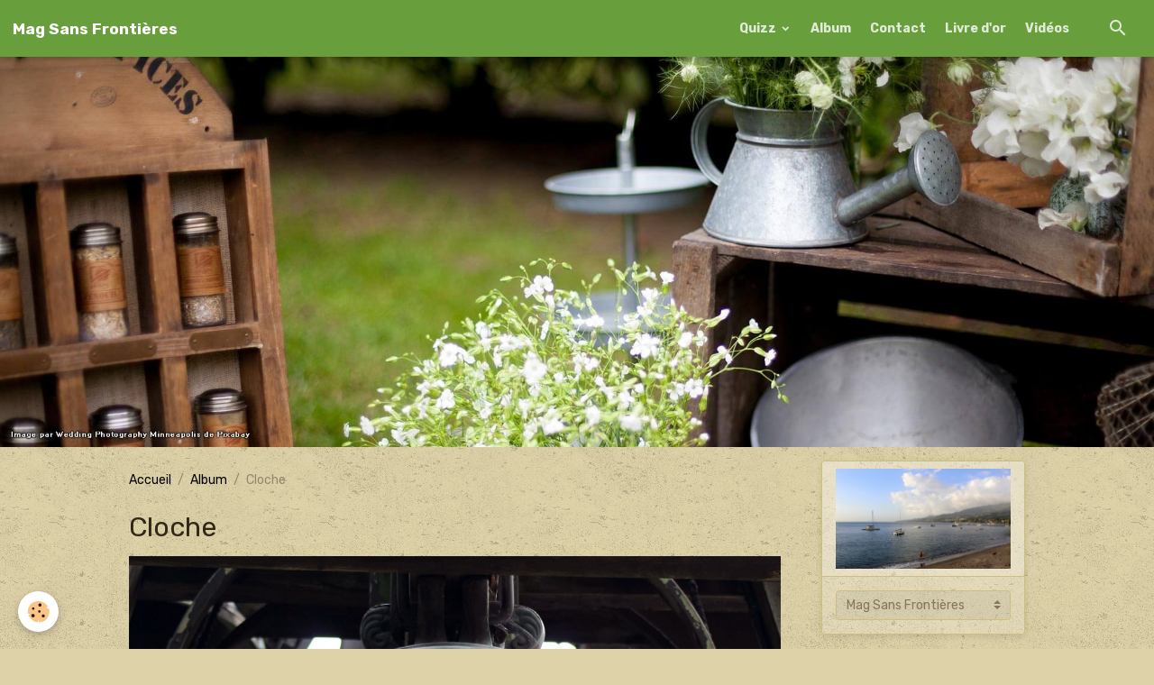

--- FILE ---
content_type: text/html; charset=UTF-8
request_url: https://www.magsansfrontieres.com/album-photos/cloche.html
body_size: 44437
content:

<!DOCTYPE html>
<html lang="fr">
    <head>
        <title>Cloche</title>
        <meta name="theme-color" content="rgb(105, 158, 60)">
        <meta name="msapplication-navbutton-color" content="rgb(105, 158, 60)">
        <!-- METATAGS -->
        <!-- rebirth / organic -->
<!--[if IE]>
<meta http-equiv="X-UA-Compatible" content="IE=edge">
<![endif]-->
<meta charset="utf-8">
<meta name="viewport" content="width=device-width, initial-scale=1, shrink-to-fit=no">
    <link rel="image_src" href="https://www.magsansfrontieres.com/medias/album/cloche.jpg" />
    <meta property="og:image" content="https://www.magsansfrontieres.com/medias/album/cloche.jpg" />
    <link rel="canonical" href="https://www.magsansfrontieres.com/album-photos/cloche.html">
<meta name="generator" content="e-monsite (e-monsite.com)">


<link href="https://fonts.googleapis.com/css?family=DM%20Sans:300,400,700%7CEB%20Garamond:300,400,700%7CSpecial%20Elite:300,400,700%7CSquare%20Peg:300,400,700&amp;display=swap" rel="stylesheet">

    
    <link rel="preconnect" href="https://fonts.googleapis.com">
    <link rel="preconnect" href="https://fonts.gstatic.com" crossorigin="anonymous">
    <link href="https://fonts.googleapis.com/css?family=Rubik:300,300italic,400,400italic,700,700italic&display=swap" rel="stylesheet">

<link href="//www.magsansfrontieres.com/themes/combined.css?v=6_1642769533_272" rel="stylesheet">


<link rel="preload" href="//www.magsansfrontieres.com/medias/static/themes/bootstrap_v4/js/jquery-3.6.3.min.js?v=26012023" as="script">
<script src="//www.magsansfrontieres.com/medias/static/themes/bootstrap_v4/js/jquery-3.6.3.min.js?v=26012023"></script>
<link rel="preload" href="//www.magsansfrontieres.com/medias/static/themes/bootstrap_v4/js/popper.min.js?v=31012023" as="script">
<script src="//www.magsansfrontieres.com/medias/static/themes/bootstrap_v4/js/popper.min.js?v=31012023"></script>
<link rel="preload" href="//www.magsansfrontieres.com/medias/static/themes/bootstrap_v4/js/bootstrap.min.js?v=31012023" as="script">
<script src="//www.magsansfrontieres.com/medias/static/themes/bootstrap_v4/js/bootstrap.min.js?v=31012023"></script>
<script src="//www.magsansfrontieres.com/themes/combined.js?v=6_1642769533_272&lang=fr"></script>
<script type="application/ld+json">
    {
        "@context" : "https://schema.org/",
        "@type" : "WebSite",
        "name" : "Mag Sans Frontières",
        "url" : "https://www.magsansfrontieres.com/"
    }
</script>




        <!-- //METATAGS -->
            <script src="//www.magsansfrontieres.com/medias/static/js/rgpd-cookies/jquery.rgpd-cookies.js?v=2080"></script>
    <script>
                                    $(document).ready(function() {
            $.RGPDCookies({
                theme: 'bootstrap_v4',
                site: 'www.magsansfrontieres.com',
                privacy_policy_link: '/about/privacypolicy/',
                cookies: [{"id":null,"favicon_url":"https:\/\/ssl.gstatic.com\/analytics\/20210414-01\/app\/static\/analytics_standard_icon.png","enabled":true,"model":"google_analytics","title":"Google Analytics","short_description":"Permet d'analyser les statistiques de consultation de notre site","long_description":"Indispensable pour piloter notre site internet, il permet de mesurer des indicateurs comme l\u2019affluence, les produits les plus consult\u00e9s, ou encore la r\u00e9partition g\u00e9ographique des visiteurs.","privacy_policy_url":"https:\/\/support.google.com\/analytics\/answer\/6004245?hl=fr","slug":"google-analytics"},{"id":null,"favicon_url":"","enabled":true,"model":"addthis","title":"AddThis","short_description":"Partage social","long_description":"Nous utilisons cet outil afin de vous proposer des liens de partage vers des plateformes tiers comme Twitter, Facebook, etc.","privacy_policy_url":"https:\/\/www.oracle.com\/legal\/privacy\/addthis-privacy-policy.html","slug":"addthis"}],
                modal_title: 'Gestion\u0020des\u0020cookies',
                modal_description: 'd\u00E9pose\u0020des\u0020cookies\u0020pour\u0020am\u00E9liorer\u0020votre\u0020exp\u00E9rience\u0020de\u0020navigation,\nmesurer\u0020l\u0027audience\u0020du\u0020site\u0020internet,\u0020afficher\u0020des\u0020publicit\u00E9s\u0020personnalis\u00E9es,\nr\u00E9aliser\u0020des\u0020campagnes\u0020cibl\u00E9es\u0020et\u0020personnaliser\u0020l\u0027interface\u0020du\u0020site.',
                privacy_policy_label: 'Consulter\u0020la\u0020politique\u0020de\u0020confidentialit\u00E9',
                check_all_label: 'Tout\u0020cocher',
                refuse_button: 'Refuser',
                settings_button: 'Param\u00E9trer',
                accept_button: 'Accepter',
                callback: function() {
                    // website google analytics case (with gtag), consent "on the fly"
                    if ('gtag' in window && typeof window.gtag === 'function') {
                        if (window.jsCookie.get('rgpd-cookie-google-analytics') === undefined
                            || window.jsCookie.get('rgpd-cookie-google-analytics') === '0') {
                            gtag('consent', 'update', {
                                'ad_storage': 'denied',
                                'analytics_storage': 'denied'
                            });
                        } else {
                            gtag('consent', 'update', {
                                'ad_storage': 'granted',
                                'analytics_storage': 'granted'
                            });
                        }
                    }
                }
            });
        });
    </script>
        <script async src="https://www.googletagmanager.com/gtag/js?id=G-4VN4372P6E"></script>
<script>
    window.dataLayer = window.dataLayer || [];
    function gtag(){dataLayer.push(arguments);}
    
    gtag('consent', 'default', {
        'ad_storage': 'denied',
        'analytics_storage': 'denied'
    });
    
    gtag('js', new Date());
    gtag('config', 'G-4VN4372P6E');
</script>

                        <script src="//www.magsansfrontieres.com/medias/static/themes/ems_framework/js/masonry.pkgd.min.js"></script>
        <script src="//www.magsansfrontieres.com/medias/static/themes/ems_framework/js/imagesloaded.pkgd.min.js"></script>
                            </head>
    <body id="album-photos_run_cloche" data-template="default">
        

                <!-- BRAND TOP -->
        
        <!-- NAVBAR -->
                                                                                                                <nav class="navbar navbar-expand-lg position-sticky" id="navbar" data-animation="sliding">
                                                                    <a aria-label="brand" class="navbar-brand d-inline-flex align-items-center" href="https://www.magsansfrontieres.com/">
                                                                        <span class="brand-titles d-lg-flex flex-column align-items-start">
                            <span class="brand-title d-inline-block">Mag Sans Frontières</span>
                                                    </span>
                                            </a>
                                                    <button id="buttonBurgerMenu" title="BurgerMenu" class="navbar-toggler collapsed" type="button" data-toggle="collapse" data-target="#menu">
                    <span></span>
                    <span></span>
                    <span></span>
                    <span></span>
                </button>
                <div class="collapse navbar-collapse flex-lg-grow-0 ml-lg-auto" id="menu">
                                                                                                                <ul class="navbar-nav navbar-menu nav-all nav-all-right">
                                                                                                                                                                                                                                                                            <li class="nav-item dropdown" data-index="1">
                            <a class="nav-link dropdown-toggle" href="https://www.magsansfrontieres.com/quiz/">
                                                                Quizz
                            </a>
                                                                                        <div class="collapse dropdown-menu">
                                    <ul class="list-unstyled">
                                                                                                                                                                                                                                                                    <li>
                                                <a class="dropdown-item" href="https://www.magsansfrontieres.com/quiz/biblique/">
                                                    Biblique
                                                </a>
                                                                                                                                            </li>
                                                                                                                                                                                                                                                                    <li>
                                                <a class="dropdown-item" href="https://www.magsansfrontieres.com/quiz/geographie/">
                                                    Géographie
                                                </a>
                                                                                                                                            </li>
                                                                                                                                                                                                                                                                    <li>
                                                <a class="dropdown-item" href="https://www.magsansfrontieres.com/quiz/botanique/">
                                                    Botanique
                                                </a>
                                                                                                                                            </li>
                                                                                                                                                                                                                                                                    <li>
                                                <a class="dropdown-item" href="https://www.magsansfrontieres.com/quiz/culinaire/">
                                                    Culinaire
                                                </a>
                                                                                                                                            </li>
                                                                                <li class="dropdown-menu-root">
                                            <a class="dropdown-item" href="https://www.magsansfrontieres.com/quiz/">Quizz</a>
                                        </li>
                                    </ul>
                                </div>
                                                    </li>
                                                                                                                                                                                            <li class="nav-item" data-index="2">
                            <a class="nav-link" href="https://www.magsansfrontieres.com/album-photos/">
                                                                Album
                            </a>
                                                                                </li>
                                                                                                                                                                                            <li class="nav-item" data-index="3">
                            <a class="nav-link" href="https://www.magsansfrontieres.com/contact/">
                                                                Contact
                            </a>
                                                                                </li>
                                                                                                                                                                                            <li class="nav-item" data-index="4">
                            <a class="nav-link" href="https://www.magsansfrontieres.com/livre-d-or/">
                                                                Livre d'or
                            </a>
                                                                                </li>
                                                                                                                                                                                            <li class="nav-item" data-index="5">
                            <a class="nav-link" href="https://www.magsansfrontieres.com/videos">
                                                                Vidéos
                            </a>
                                                                                </li>
                                    </ul>
            
                                    
                    
                                        <ul class="navbar-nav navbar-widgets ml-lg-4">
                                                <li class="nav-item d-none d-lg-block">
                            <a href="javascript:void(0)" class="nav-link search-toggler"><i class="material-icons md-search"></i></a>
                        </li>
                                                                    </ul>
                                        
                    
                                        <form method="get" action="https://www.magsansfrontieres.com/search/site/" id="navbar-search" class="fade">
                        <input class="form-control form-control-lg" type="text" name="q" value="" placeholder="Votre recherche" pattern=".{3,}" required>
                        <button type="submit" class="btn btn-link btn-lg"><i class="material-icons md-search"></i></button>
                        <button type="button" class="btn btn-link btn-lg search-toggler d-none d-lg-inline-block"><i class="material-icons md-clear"></i></button>
                    </form>
                                    </div>
                    </nav>

        <!-- HEADER -->
                                                        <header id="header">
                                        <img src="//www.magsansfrontieres.com/medias/static/themes/rebirth/organic/slider.jpg" class="img-fluid d-block mx-auto" alt="culturemagazine">
                    </header>
                <!-- //HEADER -->

        <!-- WRAPPER -->
                                                                                <div id="wrapper" class="container margin-top">

                        <div class="row align-items-lg-start">
                            <main id="main" class="col-lg-9">

                                                                            <ol class="breadcrumb">
                                    <li class="breadcrumb-item"><a href="https://www.magsansfrontieres.com/">Accueil</a></li>
                                                <li class="breadcrumb-item"><a href="https://www.magsansfrontieres.com/album-photos/">Album</a></li>
                                                <li class="breadcrumb-item active">Cloche</li>
                        </ol>

    <script type="application/ld+json">
        {
            "@context": "https://schema.org",
            "@type": "BreadcrumbList",
            "itemListElement": [
                                {
                    "@type": "ListItem",
                    "position": 1,
                    "name": "Accueil",
                    "item": "https://www.magsansfrontieres.com/"
                  },                                {
                    "@type": "ListItem",
                    "position": 2,
                    "name": "Album",
                    "item": "https://www.magsansfrontieres.com/album-photos/"
                  },                                {
                    "@type": "ListItem",
                    "position": 3,
                    "name": "Cloche",
                    "item": "https://www.magsansfrontieres.com/album-photos/cloche.html"
                  }                          ]
        }
    </script>
                                            
                                        
                                        
                                                                                                        <div class="view view-album" id="view-item" data-id-album="611a70cba03a587f32ef92be">
    <div class="container">
        <div class="row">
            <div class="col">
                <h1 class="view-title">Cloche</h1>
                
    
<div id="site-module-5608246f569f5950daabd4f0" class="site-module" data-itemid="5608246f569f5950daabd4f0" data-siteid="560822ba30825950daaba398" data-category="item"></div>


                <p class="text-center">
                    <img src="https://www.magsansfrontieres.com/medias/album/cloche.jpg" alt="Cloche" class="img-fluid">
                </p>

                
                <ul class="pager">
                                            <li class="invisible">
                        <span class="page-link">
                            <i class="material-icons md-chevron_left"></i>
                            <span class="d-inline-block" style="width:50px"></span>
                        </span>
                        </li>
                                        <li>
                        <a href="https://www.magsansfrontieres.com/album-photos/" class="page-link">Retour</a>
                    </li>
                                            <li class="next-page">
                            <a href="https://www.magsansfrontieres.com/album-photos/honfleur.html" class="page-link">
                                <img src="https://www.magsansfrontieres.com/medias/album/honfleur.jpg?fx=c_50_50" width="50" alt="">
                                <i class="material-icons md-chevron_right"></i>
                            </a>
                        </li>
                                    </ul>
            </div>
        </div>
    </div>

    
</div>


                </main>

                                <aside id="sidebar" class="col-lg-3 sticky-top">
                    <div id="sidebar-inner">
                                                                                                                                                                                                        <div id="widget-1"
                                     class="widget"
                                     data-id="widget_page_category"
                                     data-widget-num="1">
                                            <div class="widget-title">
            <span>
                    <img src="http://culturemagazine.e-monsite.com/medias/images/plage-0892-copie-1.jpg" alt="Menu" class="img-fluid">
                </span>
                </div>
                                                                                                                            <div class="widget-content">
                                                        <select name="pagelist" onchange="window.location=this.value;" class="custom-select">
        <option value="">Mag Sans Frontières</option>
                                   <option class="page" value="https://www.magsansfrontieres.com/pages/page-d-accueil.html">Mag Sans frontières</option>
                           <option class="page" value="https://www.magsansfrontieres.com/pages/coordonnees.html">Coordonnées</option>
                            
                                 <option class="category" value="https://www.magsansfrontieres.com/pages/culture/">Culture</option>
                                       <option class="category" value="https://www.magsansfrontieres.com/pages/jus-de-fruits-legumes/">Bien Dans Sa Peau</option>
                                       <option class="category" value="https://www.magsansfrontieres.com/pages/bons-plans-reductions/">Bons plans & Réductions</option>
                                     </select>
    

                                            </div>
                                                                                                            </div>
                                                                                                                                                                                                                                                                                                                                <div id="widget-2"
                                     class="widget"
                                     data-id="widget_page_category"
                                     data-widget-num="2">
                                            <a href="https://www.magsansfrontieres.com/pages/culture/" class="widget-title">
            <span>
                    Culture
                </span>
                </a>
                                                                                                                            <div class="widget-content">
                                                        <select name="pagelist" onchange="window.location=this.value;" class="custom-select">
        <option value="">Mag Sans Frontières</option>
                                   <option class="page" value="https://www.magsansfrontieres.com/pages/culture/page.html">Elle voulait être plus fashion</option>
                           <option class="page" value="https://www.magsansfrontieres.com/pages/culture/page-1.html">Noël aux antilles</option>
                           <option class="page" value="https://www.magsansfrontieres.com/pages/culture/page-2.html">Aimé CESAIRE</option>
                           <option class="page" value="https://www.magsansfrontieres.com/pages/culture/page-3.html">Indifférence ou Impuissance</option>
                           <option class="page" value="https://www.magsansfrontieres.com/pages/culture/page-4.html">Les inventeurs noirs</option>
                           <option class="page" value="https://www.magsansfrontieres.com/pages/culture/page-2-1.html">Les larmes de Mamouchka</option>
                            
            </select>
    

                                            </div>
                                                                                                            </div>
                                                                                                                                                                                                                                                                                                                                <div id="widget-3"
                                     class="widget"
                                     data-id="widget_page_category"
                                     data-widget-num="3">
                                            <a href="https://www.magsansfrontieres.com/pages/pesies/" class="widget-title">
            <span>
                    Poésies
                </span>
                </a>
                                                                                                                            <div class="widget-content">
                                                        <select name="pagelist" onchange="window.location=this.value;" class="custom-select">
        <option value="">Mag Sans Frontières</option>
                                   <option class="page" value="https://www.magsansfrontieres.com/pages/pesies/page.html">Manman kréol</option>
                           <option class="page" value="https://www.magsansfrontieres.com/pages/pesies/page-1.html">Plus jamais...</option>
                           <option class="page" value="https://www.magsansfrontieres.com/pages/pesies/page-2.html">Courage d'une mère</option>
                           <option class="page" value="https://www.magsansfrontieres.com/pages/pesies/page-3.html">Echappatoire</option>
                            
            </select>
    

                                            </div>
                                                                                                            </div>
                                                                                                                                                                                                                                                                                                                                <div id="widget-4"
                                     class="widget"
                                     data-id="widget_page_category"
                                     data-widget-num="4">
                                            <a href="https://www.magsansfrontieres.com/pages/evasion/" class="widget-title">
            <span>
                    Evasion
                </span>
                </a>
                                                                                                                            <div class="widget-content">
                                                        <select name="pagelist" onchange="window.location=this.value;" class="custom-select">
        <option value="">Mag Sans Frontières</option>
                                   <option class="page" value="https://www.magsansfrontieres.com/pages/evasion/page.html">l'Ardèche</option>
                           <option class="page" value="https://www.magsansfrontieres.com/pages/evasion/page-1.html">L'inde a Paris</option>
                           <option class="page" value="https://www.magsansfrontieres.com/pages/evasion/page-2.html">Le Mont Saint Michel</option>
                           <option class="page" value="https://www.magsansfrontieres.com/pages/evasion/fonds-saint-denis.html">Fonds Saint Denis</option>
                           <option class="page" value="https://www.magsansfrontieres.com/pages/evasion/eglise-sainte-catherine.html">Eglise Sainte-Catherine</option>
                           <option class="page" value="https://www.magsansfrontieres.com/pages/evasion/page-4.html">Salon de Provence</option>
                            
            </select>
    

                                            </div>
                                                                                                            </div>
                                                                                                                                                                                                                                                                                                                                <div id="widget-5"
                                     class="widget"
                                     data-id="widget_page_category"
                                     data-widget-num="5">
                                            <a href="https://www.magsansfrontieres.com/pages/spiritualite/" class="widget-title">
            <span>
                    Spiritualité
                </span>
                </a>
                                                                                                                            <div class="widget-content">
                                                        <select name="pagelist" onchange="window.location=this.value;" class="custom-select">
        <option value="">Mag Sans Frontières</option>
                                   <option class="page" value="https://www.magsansfrontieres.com/pages/spiritualite/page.html">Musique du monde entier</option>
                           <option class="page" value="https://www.magsansfrontieres.com/pages/spiritualite/page-1-2.html">Prière au père</option>
                           <option class="page" value="https://www.magsansfrontieres.com/pages/spiritualite/page-2.html">Comment te dire merci</option>
                            
            </select>
    

                                            </div>
                                                                                                            </div>
                                                                                                                                                                                                                                                                                                                                <div id="widget-6"
                                     class="widget"
                                     data-id="widget_page_category"
                                     data-widget-num="6">
                                            <a href="https://www.magsansfrontieres.com/pages/souvenir-du-passe/" class="widget-title">
            <span>
                    Souvenir du passé
                </span>
                </a>
                                                                                                                            <div class="widget-content">
                                                        <select name="pagelist" onchange="window.location=this.value;" class="custom-select">
        <option value="">Mag Sans Frontières</option>
                                   <option class="page" value="https://www.magsansfrontieres.com/pages/souvenir-du-passe/page.html">La jarre</option>
                           <option class="page" value="https://www.magsansfrontieres.com/pages/souvenir-du-passe/page-1.html">La Dame-Jeanne</option>
                            
            </select>
    

                                            </div>
                                                                                                            </div>
                                                                                                                                                                                                                                                                                                                                <div id="widget-7"
                                     class="widget"
                                     data-id="widget_page_category"
                                     data-widget-num="7">
                                            <a href="https://www.magsansfrontieres.com/pages/botanique-des-iles/" class="widget-title">
            <span>
                    Botanique des îles
                </span>
                </a>
                                                                                                                            <div class="widget-content">
                                                        <select name="pagelist" onchange="window.location=this.value;" class="custom-select">
        <option value="">Mag Sans Frontières</option>
                                   <option class="page" value="https://www.magsansfrontieres.com/pages/botanique-des-iles/page.html">Maracudja</option>
                           <option class="page" value="https://www.magsansfrontieres.com/pages/botanique-des-iles/page-1.html">La carambole</option>
                           <option class="page" value="https://www.magsansfrontieres.com/pages/botanique-des-iles/page-2.html">Canne à sucre</option>
                           <option class="page" value="https://www.magsansfrontieres.com/pages/botanique-des-iles/fruit-a-pain.html">Fruit à pain</option>
                           <option class="page" value="https://www.magsansfrontieres.com/pages/botanique-des-iles/noix-de-coco.html">Banane rose</option>
                           <option class="page" value="https://www.magsansfrontieres.com/pages/botanique-des-iles/banane-verte.html">Banane verte</option>
                            
            </select>
    

                                            </div>
                                                                                                            </div>
                                                                                                                                                                                                                                                                                                                                <div id="widget-8"
                                     class="widget"
                                     data-id="widget_page_category"
                                     data-widget-num="8">
                                            <a href="https://www.magsansfrontieres.com/pages/cuisine/" class="widget-title">
            <span>
                    Cuisine
                </span>
                </a>
                                                                                                                            <div class="widget-content">
                                                        <select name="pagelist" onchange="window.location=this.value;" class="custom-select">
        <option value="">Mag Sans Frontières</option>
                                   <option class="page" value="https://www.magsansfrontieres.com/pages/cuisine/page.html">Beignets et Acras</option>
                           <option class="page" value="https://www.magsansfrontieres.com/pages/cuisine/cornichons-en-bocaux.html">Cornichons en bocaux</option>
                           <option class="page" value="https://www.magsansfrontieres.com/pages/cuisine/gateau-a-la-confiture-de-goyave.html">Gâteau à la confiture de goyave</option>
                           <option class="page" value="https://www.magsansfrontieres.com/pages/cuisine/courge-patidou.html">Courge Patidou</option>
                           <option class="page" value="https://www.magsansfrontieres.com/pages/cuisine/gateau-a-la-carotte.html">Gâteau à la carotte</option>
                           <option class="page" value="https://www.magsansfrontieres.com/pages/cuisine/page-2.html">Astuces, Conseils et Punch</option>
                           <option class="page" value="https://www.magsansfrontieres.com/pages/cuisine/milkshakes-et-smoothies.html">Milkshakes et Smoothies</option>
                           <option class="page" value="https://www.magsansfrontieres.com/pages/cuisine/gateaux.html">Gateaux et Pâtes</option>
                           <option class="page" value="https://www.magsansfrontieres.com/pages/cuisine/sauces.html">Sauce chien & Aubergines</option>
                            
            </select>
    

                                            </div>
                                                                                                            </div>
                                                                                                                                                                                                                                                                                                                                <div id="widget-9"
                                     class="widget"
                                     data-id="widget_page_category"
                                     data-widget-num="9">
                                            <a href="https://www.magsansfrontieres.com/pages/loisirs/" class="widget-title">
            <span>
                    Loisirs
                </span>
                </a>
                                                                                                                            <div class="widget-content">
                                                        <select name="pagelist" onchange="window.location=this.value;" class="custom-select">
        <option value="">Mag Sans Frontières</option>
                                   <option class="page" value="https://www.magsansfrontieres.com/pages/loisirs/page-6.html">Créations fait main</option>
                           <option class="page" value="https://www.magsansfrontieres.com/pages/loisirs/balade.html">Balade Canal de l'Ourcq</option>
                           <option class="page" value="https://www.magsansfrontieres.com/pages/loisirs/page-1.html">A visiter</option>
                           <option class="page" value="https://www.magsansfrontieres.com/pages/loisirs/page-2.html">A lire</option>
                           <option class="page" value="https://www.magsansfrontieres.com/pages/loisirs/page-5.html">A écouter</option>
                            
            </select>
    

                                            </div>
                                                                                                            </div>
                                                                                                                                                                                                                                                                                                                                <div id="widget-10"
                                     class="widget"
                                     data-id="widget_page_category"
                                     data-widget-num="10">
                                            <a href="https://www.magsansfrontieres.com/pages/jardinage/" class="widget-title">
            <span>
                    Jardinage
                </span>
                </a>
                                                                                                                            <div class="widget-content">
                                                        <select name="pagelist" onchange="window.location=this.value;" class="custom-select">
        <option value="">Mag Sans Frontières</option>
                                   <option class="page" value="https://www.magsansfrontieres.com/pages/jardinage/page.html">Ils cultivaient avec la lune</option>
                            
            </select>
    

                                            </div>
                                                                                                            </div>
                                                                                                                                                                                                                                                                                                                                <div id="widget-11"
                                     class="widget"
                                     data-id="widget_page_category"
                                     data-widget-num="11">
                                            <a href="https://www.magsansfrontieres.com/pages/jus-de-fruits-legumes/" class="widget-title">
            <span>
                    Bien Dans Sa Peau
                </span>
                </a>
                                                                                                                            <div class="widget-content">
                                                        <select name="pagelist" onchange="window.location=this.value;" class="custom-select">
        <option value="">Mag Sans Frontières</option>
                                   <option class="page" value="https://www.magsansfrontieres.com/pages/jus-de-fruits-legumes/jus-de-fruits-legumes.html">Melon, carotte</option>
                           <option class="page" value="https://www.magsansfrontieres.com/pages/jus-de-fruits-legumes/page.html">Pastèque, tomate, poivron</option>
                           <option class="page" value="https://www.magsansfrontieres.com/pages/jus-de-fruits-legumes/aromatherapie.html">Aromathérapie</option>
                           <option class="page" value="https://www.magsansfrontieres.com/pages/jus-de-fruits-legumes/soin-du-corps.html">Soin du corps</option>
                            
            </select>
    

                                            </div>
                                                                                                            </div>
                                                                                                                                                                                                                                                                                                                                <div id="widget-12"
                                     class="widget"
                                     data-id="widget_page_category"
                                     data-widget-num="12">
                                            <a href="https://www.magsansfrontieres.com/pages/bons-plans-reductions/" class="widget-title">
            <span>
                    Bons plans & Réductions
                </span>
                </a>
                                                                                                                            <div class="widget-content">
                                                        <select name="pagelist" onchange="window.location=this.value;" class="custom-select">
        <option value="">Mag Sans Frontières</option>
                                   <option class="page" value="https://www.magsansfrontieres.com/pages/bons-plans-reductions/reductions-1.html">Bons plans</option>
                            
            </select>
    

                                            </div>
                                                                                                            </div>
                                                                                                                                                                                                                                                                                                                                <div id="widget-13"
                                     class="widget"
                                     data-id="widget_videos_categories"
                                     data-widget-num="13">
                                            <div class="widget-title">
            <span>
                    Vidéos
                </span>
                </div>
                                                                                                                            <div class="widget-content">
                                                <div class="list-group videos-categories" data-addon="videos">
        <a class="list-group-item list-group-item-action" href="https://www.magsansfrontieres.com/videos/">Vidéos</a>
    </div>
                                            </div>
                                                                                                            </div>
                                                                                                                                                                                    </div>
                </aside>
            </div>
                    </div>
        <!-- //WRAPPER -->

        
        
        
            

 
    
						 	 





        
            </body>
</html>
